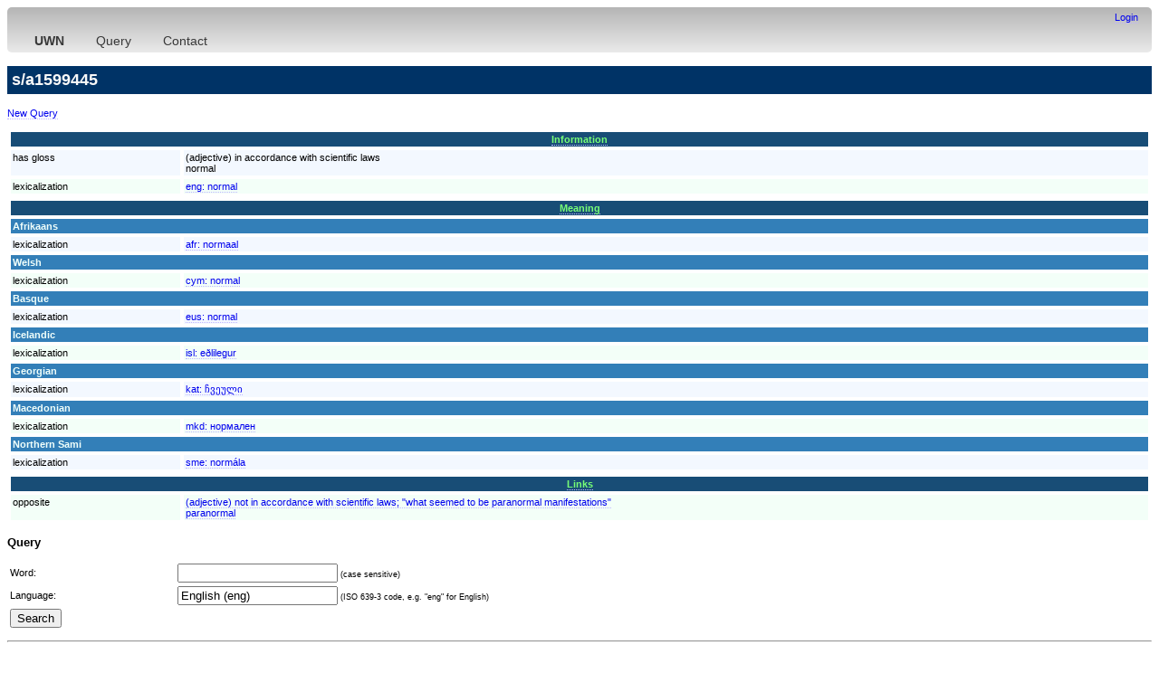

--- FILE ---
content_type: text/html;charset=utf-8
request_url: http://www.lexvo.org/uwn/entity/s/a1599445;jsessionid=node01zhd1lxunf3b1a1qi06nr3g1885525923.node0
body_size: 4914
content:
<!DOCTYPE html PUBLIC "-//W3C//DTD XHTML 1.0 Transitional//EN" "http://www.w3.org/TR/xhtml1/DTD/xhtml1-transitional.dtd">
<html xmlns="http://www.w3.org/1999/xhtml"><head><title>s/a1599445 - UWN/MENTA</title><meta http-equiv="content-type" content="text/html; charset=UTF-8" /><link type="text/css" rel="stylesheet" href="/lexvo.css" /><link rel="icon" href="/favicon.ico" type="image/vnd.microsoft.icon" /><script type="text/javascript" language="JavaScript" src="/autosuggest.js"></script><script type="text/javascript" language="JavaScript" src="/languages.js"></script></head>
<body><div class="navbar"><div style="text-align:right"><a href="/uwn/;jsessionid=node0gpnslbgsn3h01t6z8jd6zh2ut297798314.node0">Login</a></div>&nbsp;&nbsp;&nbsp;<ul><li><a target="_top" href="http://www.mpi-inf.mpg.de/yago-naga/uwn/"><b>UWN</b></a></li><li><a target="_top" href="http://www.lexvo.org/uwn/">Query</a></li><li><a target="_top" href="http://gerard.demelo.org/">Contact</a></li></ul></div><h2>s/a1599445</h2><p><a href="/uwn/">New Query</a></p><table width="100%" cellpadding="2" cellspacing="4"><thead><tr><th colspan="2" class="rh"><a name="cat65">Information</a></th></tr></thead><tbody><tr class="r1"><td width="15%" valign="top">has gloss</td><td>(adjective) in accordance with scientific laws<br />normal</td></tr><tr class="r2"><td width="15%" valign="top">lexicalization</td><td><a href="/uwn/entity/eng/normal;jsessionid=node0gpnslbgsn3h01t6z8jd6zh2ut297798314.node0">eng: <span lang="en">normal</span></a></td></tr></tbody></table><table width="100%" cellpadding="2" cellspacing="4"><thead><tr><th colspan="2" class="rh"><a name="cat68">Meaning</a></th></tr></thead><tbody><tr class="rsh"><td colspan="2">Afrikaans</td></tr><tr class="r1"><td width="15%" valign="top">lexicalization</td><td><a href="/uwn/entity/afr/normaal;jsessionid=node0gpnslbgsn3h01t6z8jd6zh2ut297798314.node0">afr: <span lang="af">normaal</span></a></td></tr><tr class="rsh"><td colspan="2">Welsh</td></tr><tr class="r2"><td width="15%" valign="top">lexicalization</td><td><a href="/uwn/entity/cym/normal;jsessionid=node0gpnslbgsn3h01t6z8jd6zh2ut297798314.node0">cym: <span lang="cy">normal</span></a></td></tr><tr class="rsh"><td colspan="2">Basque</td></tr><tr class="r1"><td width="15%" valign="top">lexicalization</td><td><a href="/uwn/entity/eus/normal;jsessionid=node0gpnslbgsn3h01t6z8jd6zh2ut297798314.node0">eus: <span lang="eu">normal</span></a></td></tr><tr class="rsh"><td colspan="2">Icelandic</td></tr><tr class="r2"><td width="15%" valign="top">lexicalization</td><td><a href="/uwn/entity/isl/e%C3%B0lilegur;jsessionid=node0gpnslbgsn3h01t6z8jd6zh2ut297798314.node0">isl: <span lang="is">eðlilegur</span></a></td></tr><tr class="rsh"><td colspan="2">Georgian</td></tr><tr class="r1"><td width="15%" valign="top">lexicalization</td><td><a href="/uwn/entity/kat/%E1%83%A9%E1%83%95%E1%83%94%E1%83%A3%E1%83%9A%E1%83%98;jsessionid=node0gpnslbgsn3h01t6z8jd6zh2ut297798314.node0">kat: <span lang="ka">ჩვეული</span></a></td></tr><tr class="rsh"><td colspan="2">Macedonian</td></tr><tr class="r2"><td width="15%" valign="top">lexicalization</td><td><a href="/uwn/entity/mkd/%D0%BD%D0%BE%D1%80%D0%BC%D0%B0%D0%BB%D0%B5%D0%BD;jsessionid=node0gpnslbgsn3h01t6z8jd6zh2ut297798314.node0">mkd: <span lang="mk">нормален</span></a></td></tr><tr class="rsh"><td colspan="2">Northern Sami</td></tr><tr class="r1"><td width="15%" valign="top">lexicalization</td><td><a href="/uwn/entity/sme/norm%C3%A1la;jsessionid=node0gpnslbgsn3h01t6z8jd6zh2ut297798314.node0">sme: <span lang="se">normála</span></a></td></tr></tbody></table><table width="100%" cellpadding="2" cellspacing="4"><thead><tr><th colspan="2" class="rh"><a name="cat69">Links</a></th></tr></thead><tbody><tr class="r2"><td width="15%" valign="top">opposite</td><td><a href="/uwn/entity/s/a1599532;jsessionid=node0gpnslbgsn3h01t6z8jd6zh2ut297798314.node0">(adjective) not in accordance with scientific laws; "what seemed to be paranormal manifestations"<br />paranormal</a></td></tr></tbody></table><a name="uwnquery"><h3>Query</h3><p><form method="get" name="lookup" action="/uwn/search;jsessionid=node0gpnslbgsn3h01t6z8jd6zh2ut297798314.node0"><table width="100%"><tr><td>Word:</td><td><input type="text" name="term" /> <small>(case sensitive)</small></td></tr><tr><td>Language:</td><td><input type="text" id="langsel" name="lang" value="English (eng)" autocomplete="off" /><script>var s=new autosuggest("langsel", languages);s.limit_start=false;s.match_first=true;</script> <small>(ISO 639-3 code, e.g. "eng" for English)</small></td></tr><tr><td><input type="submit" value="Search" /></td></tr></table></form></p><hr /><p><a href="/">Lexvo</a> &copy; 2008-2025 <a href="http://gerard.demelo.org/">Gerard de Melo</a>. &nbsp; <a href="http://www.lexvo.org/contact.html">Contact</a> &nbsp; <a href="/legal.html">Legal Information / Imprint</a></p></body></html>